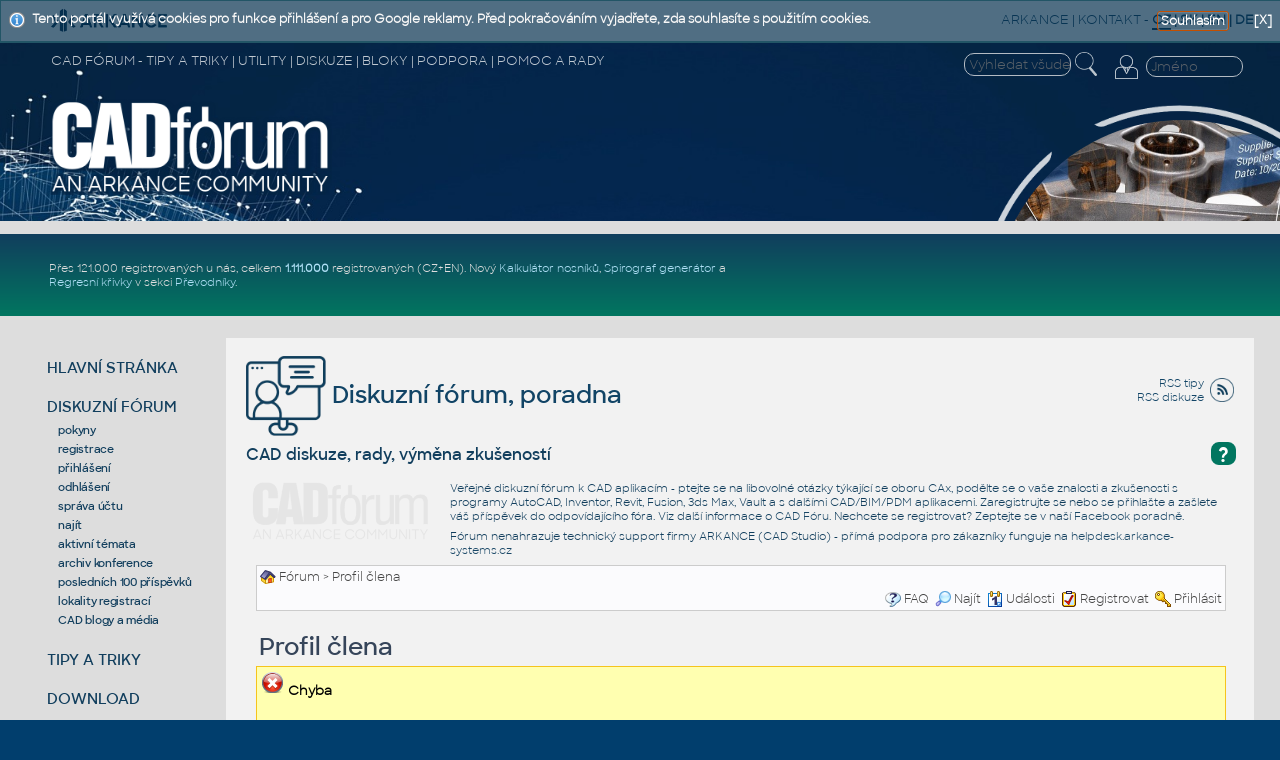

--- FILE ---
content_type: text/html
request_url: https://www.cadforum.cz/forum/member_profile.asp?PF=55624
body_size: 33116
content:
<!DOCTYPE html PUBLIC "-//W3C//DTD XHTML 1.0 Transitional//EN" "http://www.w3.org/TR/xhtml1/DTD/xhtml1-transitional.dtd">
<html xmlns="http://www.w3.org/1999/xhtml" dir="ltr" lang="cs">
<meta http-equiv="X-UA-Compatible" content="IE=EmulateIE7; IE=EmulateIE10" />
<head>
<meta http-equiv="Content-Type" content="text/html; charset=windows-1250" />

<title>Profil člena</title>
<meta name="generator" content="Web Wiz Forums" />
<meta name="robots" content="noindex, follow" />

<!--//
/* *******************************************************
Software: Web Wiz Forums(TM) ver. 12.04
Info: http://www.webwizforums.com
Copyright: (C)2001-2012 Web Wiz Ltd. All rights reserved
******************************************************* */
//-->

<link href="css_styles/CF/default_style.css" rel="stylesheet" type="text/css" />		
<meta http-equiv="Content-Script-Type" content="text/javascript" />
<script language="javascript" src="includes/default_javascript_v9.js" type="text/javascript"></script>

<meta name="viewport" content="width=device-width, initial-scale=1.0, user-scalable=yes" />
<link rel="stylesheet" type="text/css" href="/common/cf.css?i=24" />
<link rel="stylesheet" type="text/css" href="./includes/infobar.css" />
<link rel="stylesheet" href="/common/cf-handheld.css" media="only screen and (max-device-width:600px)"/>
<link rel="alternate" type="application/rss+xml" title="CAD Forum diskuse - RSS" href="//www.cadforum.cz/forum/rss.asp" />
<link rel="icon" href="//www.cadforum.cz/forum/favicon.ico" type="image/x-icon" />
<link rel="shortcut icon" href="//www.cadforum.cz/forum/favicon.ico" type="image/x-icon" />
<!DOCTYPE html>
<meta content="text/html; charset=windows-1250" http-equiv="content-type" />

<meta http-equiv="content-language" content="cs" />

<meta name="keywords" content="AutoCAD, Autodesk, diskuze, fórum, rady, poradna, tipy, pomoc, podpora, školení, FAQ, CAD, BIM, GIS, PDM, CAM, PLM, AEC, MFG, FM, 3D, Inventor, Mechanical, Architecture, Civil, Revit, Map, Fusion 360, 2025, 2024, 2023, 2022, 2021, 2020, 2019, grafika, software, aplikace, utility, support, vývoj, AutoLISP, ARX, download, files, nadstavby, programování, Windows, shop, obchod, online, nákup, cloud, tisk, DWF, DWG" />
<link rel="image_src" href="//www.cadforum.cz/common/cadforum340.png" />
<meta name="application-name" content="CAD Fórum"/>
<script src="/common/czutil.js" type="text/javascript"></script>
<script type="text/javascript" src="//ajax.googleapis.com/ajax/libs/jquery/1.11.0/jquery.min.js"></script>
<script type="text/javascript" src="/common/jcookie.js"></script>
<script type="text/javascript" src="/common/jqmsgs.js"></script>
<script type="text/javascript" src="/common/ion.sound.min.js"></script>
<script type="text/javascript" src="/common/fps.min.js"></script>
<meta name="msapplication-tooltip" content="CAD portál firmy Arkance Systems CZ s.r.o."/>
<meta name="msapplication-starturl" content="/cz/"/>
<meta name="msapplication-task" content="name=Diskuse;action-uri=/forum/;icon-uri=/common/m_dsks.ico"/>
<meta name="msapplication-task" content="name=Tipy;action-uri=/cz/tipy.asp;icon-uri=/common/m_tip.ico"/>
<meta name="msapplication-task" content="name=Bloky;action-uri=/catalog/;icon-uri=/common/dwg.ico"/>
<meta name="msapplication-task" content="name=Download;action-uri=/cz/download.asp;icon-uri=/common/m_dnl.ico"/>
<meta name="msapplication-task" content="name=Video;action-uri=/cz/video.asp;icon-uri=/common/m_video.ico"/>
<meta name="msapplication-navbutton-color" content="#FF5F00" />
<!-- Facebook Pixel Code -->
<script>
!function(f,b,e,v,n,t,s){if(f.fbq)return;n=f.fbq=function(){n.callMethod?
n.callMethod.apply(n,arguments):n.queue.push(arguments)};if(!f._fbq)f._fbq=n;
n.push=n;n.loaded=!0;n.version='2.0';n.queue=[];t=b.createElement(e);t.async=!0;
t.src=v;s=b.getElementsByTagName(e)[0];s.parentNode.insertBefore(t,s)}(window,
document,'script','//connect.facebook.net/en_US/fbevents.js');
fbq('init', '237321209935296');
fbq('track', "PageView");</script>
<noscript><img height="1" width="1" style="display:none"
src="https://www.facebook.com/tr?id=237321209935296&ev=PageView&noscript=1"
/></noscript>
<!-- End Facebook Pixel Code -->

<!-- Global site tag (gtag.js) - Google Analytics -->
<script async src="https://www.googletagmanager.com/gtag/js?id=UA-10455686-1"></script>
<script>
  window.dataLayer = window.dataLayer || [];
  function gtag(){dataLayer.push(arguments);}
  gtag('js', new Date());
  gtag('config', 'UA-10455686-1');
</script>

<!-- Google tag (gtag.js) -->
<script async src="https://www.googletagmanager.com/gtag/js?id=G-34CHJMC5M2"></script>
<script>
  window.dataLayer = window.dataLayer || [];
  function gtag(){dataLayer.push(arguments);}
  gtag('js', new Date());
  gtag('config', 'G-34CHJMC5M2');
</script>

<!-- Google Tag Manager - was GTM-KB8W78K -->
<script>(function(w,d,s,l,i){w[l]=w[l]||[];w[l].push({'gtm.start':
new Date().getTime(),event:'gtm.js'});var f=d.getElementsByTagName(s)[0],
j=d.createElement(s),dl=l!='dataLayer'?'&l='+l:'';j.async=true;j.src=
'https://www.googletagmanager.com/gtm.js?id='+i+dl;f.parentNode.insertBefore(j,f);
})(window,document,'script','dataLayer','GTM-MHZ5G82');</script>
<!-- End Google Tag Manager -->
</head>

<body bgcolor="#013E6D" onload="focus();">
<!-- Google Tag Manager (noscript) -->
<noscript><iframe src="https://www.googletagmanager.com/ns.html?id=GTM-KB8W78K"
height="0" width="0" style="display:none;visibility:hidden"></iframe></noscript>
<!-- End Google Tag Manager (noscript) -->

<div id="main">

<!--TitleBar-->
<div id="titlebar">

 <div id="toprow">
  <a href="//arkance.world"><img id="logoAR" src="/common/arkance_186.png" alt="ARKANCE - globální Platinum partner Autodesk" title="ARKANCE - globální Platinum partner Autodesk" /></a>
  <span class="u"><a href="https://www.arkance.world">ARKANCE</a> | <a href="https://arkance.world/cz-cs/kontakt">KONTAKT</a> <!--| <a href="https://shop.arkance-systems.cz">CAD ESHOP</a> -->-</span>
  <b><span style="border-bottom:2px solid #113e5c">CZ</span> | <a href="http://www.cadforum.sk" class="m" title="Slovensky" onclick="window.location='http://www.cadforum.sk';return false;" hreflang="sk">SK</a> | <a class="m" href="//www.cadforum.cz/en/" title="English" onclick="window.location='//www.cadforum.cz/?lang=en';return false;" hreflang="en">EN</a> | <a href="//www.cadforum.cz/de/" class="m" title="Deutsch" onclick="window.location='//www.cadforum.cz/?lang=de';return false;" hreflang="de">DE</a></b>
 </div>
 
 <div id="header" class="narrow">
  <div id="header1st">
   <div id="hd1stleft" class="u">CAD FÓRUM - TIPY A TRIKY | UTILITY | DISKUZE | BLOKY | PODPORA | POMOC A RADY</div>
   <div id="hamburger">
    <div></div>
    <div></div>
    <div></div>
   </div>
   <div style="float:right;padding-right:4pt">
     <form id="topsearch" action="search.asp" method="get" style="display:inline">
     <input name="q" value="" class="topsearch XXmini XXm" style="width:8em;border:1px solid #eee;background-color:transparent;color:#eee;border-radius:10px;padding:2px 0 2px 4px" placeholder="Vyhledat všude" />
     <input type="image" src="/common/lupaicon.png" align="middle" class="mini m" style="vertical-align:middle;width:22px;padding:0 12px 3px 1px;" alt="Hledat" title="Vyhledat" />
     </form>

<!-- Login -->
 <div id="login">


  <form action="/forum/login_user.asp" method="post" class="inline">
  <table id="log" align="right" class="narrow" style="margin:0;padding:0">
  <tr xxheight="20"><td rowspan="2" valign="top" class="xxmini mpale"><a href="/forum/login_user.asp" class="mini mpale" rel="nofollow" title="Přihlášení či registrace či zapomenuté heslo"><img src="/common/loginicon.png" alt="Login" style="width:23px;padding:0 2px 4px 3px;"/></a></td>
  <td align="right" valign="top">
  <input class="login xxmini" name="name" maxlength="24" placeholder="Jméno" title="Vaše přihlašovací jméno" onclick="clearlfield(this);" style="width:89px;padding:1px 2px 1px 4px;border:1px solid #eee;background-color:transparent;color:#eee;border-radius:10px;"/>
  </td></tr>
  <tr id="logof" class="narrow"><td valign="top" align="right">
  <input class="login xxmini" type="password" name="password" maxlength="24" style="width:70px;padding:1px 2px 1px 4px;border:1px solid #eee;background-color:transparent;color:#f2f2f2;border-radius:10px;" title="Zadejte vaše heslo" placeholder="Heslo" />
  <input type="submit" class="xxmini pwdsub" value="&#9166;" align="middle" style="padding:0;border:none;background-color:transparent;cursor:pointer;color:#ddd;font-size:15pt;line-height:15pt;" alt="Přihlásit" title="Přihlásit" />
  </td></tr>



<!--  <tr class="hid"><td>&nbsp;</td><td valign="top" align="center">
  <span class="mini mpale">&nbsp;právě nás čte: 9500&nbsp;</span>
  </td></tr>-->
  <input type="hidden" name="returnURL" value="/forum/member_profile.asp?PF=55624" /><input type="hidden" name="sid" value="6658" />
  </table>
  </form>
 </div>
<!-- end login -->

   </div>
  </div>
  <div id="logoCF" class="narrow"><a href="/" title="CADfórum homepage"><img src="/common/cf24logo.png" alt="CADfórum logo" style="width:26vw"/></a></div>
  <div id="kolotoc" class="narrow NM">
   <div id="kolo" class="narrow"></div>
   <div id="kolo1" class="kolotoc active narrow" style="background-image:url('/common/Office-AutoCAD.jpg');"></div>
   <div id="kolo2" class="kolotoc narrow"></div>
   <div id="kolo3" class="kolotoc narrow"></div>
   <div id="kolo4" class="kolotoc narrow"></div>
  </div>
 </div>

<script type="text/javascript">
 var indexImg = 1; var cto = 3800; var running;
 var ximgs = ["Office-AutoCAD.jpg","adsk-infra.jpg","adsk-plm.jpg","adsk-revit.jpg"];
 function sw(s){
  for (i=1;i<=4;i++){
   if (i==s) {
	 $("#kolo"+i).css('background-image', 'url("/common/' + ximgs[s-1] + '")');
	 $("#kolo"+i).animate({'opacity':'1'},"slow");
    } else {
	 $("#kolo"+i).animate({'opacity':'0'},"slow");
    }
  }
}
 function changerChange() {
	if (indexImg > 4) indexImg = 1;
	sw(indexImg);
	indexImg++;
	cTimeOut = setTimeout("changerChange()",cto);
}
function stopC() {if (typeof cTimeOut != 'undefined') {clearTimeout(cTimeOut);}}
function startC() {cTimeOut = setTimeout("changerChange()",cto);}
if($('#hamburger').css('display')=='none'){ $("#kolotoc").on("click", stopC); startC(); };
</script>

 <div style="background-color:#ddd;height:10pt;"></div>

 <div id="headline" style="min-height:100%; display:flex; flex-wrap:wrap; flex-direction:row;">

   <div style="display:flex;flex-direction:column;width:30vw;color:white;flex-grow:1;align-self:center">
<div class="divheadline">
<!--<div class="red" style="font-weight:bold;margin:6px;font-size:140%">PLÁNOVANÁ ODSTÁVKA SERVERU CADFORUM.CZ V SOBOTU 25.1. MEZI 8:00 a cca 19:00</div>-->
<!--<div style="margin-bottom:4px"><b><big>Děkujeme za účast na konferenci <strong><a href="https://arkance.world/cz-cs/zdroje/prectete-si/novinky-a-zpravy/uspesna-konference-cadforum-2025-dekujeme-za-ucast">CADfórum 2025</a></strong> - podívejte se na reportáž</big></b></div>-->
<!--Zveřejněn video-archiv online konference <b><a href="https://www.arkance-systems.cz/arkance-live-2025">ARKANCE LIVE 2025</a></b>.</big></b>-->

<!--ARKANCE, největší partner Autodesku na světě a provozovatel portálu CADfórum, pomáhá využívat <a href="https://www.arkance-systems.cz/reseni/cad-cam-pro-strojirenstvi">CAD/CAM</a>, <a href="https://www.arkance-systems.cz/bim">BIM</a>, <a href="https://www.arkance-systems.cz/reseni/gis-a-sprava-majetku">GIS/FM</a> a <a href="https://www.arkance-systems.cz/reseni/cad-cam-pro-strojirenstvi/plm-a-pdm">PDM/PLM</a> technologie.-->
<!--<b>Hezké Vánoce a úspěšný nový rok 2024 - rozbalte si <a href="https://www.arkance-systems.cz/novinky-a-zpravy/20-vanocni-nadilka-darku-od-arkance">vánoční dárky</a> od ARKANCE.</b>-->
Přes 121.000 registrovaných u nás, celkem <b><a href="https://arkance.world/cz-cs/zdroje/prectete-si/novinky-a-zpravy/1-milion-registrovanych-uzivatelu-na-ceskem-portalu-cadforum-cz">1.111.000</a></b> registrovaných (CZ+EN)<!--, přes 53.000 CAD/BIM bloků a nové <a href="/catalog/brand.asp">knihovny výrobců</a>-->.
<!--Tipy pro <a href="/cz/tipy.asp?CAD=ACAD2026">AutoCAD 2026</a>, pro <a href="/cz/tipy.asp?CAD=Inv">Inventor 2026</a> a pro <a href="/cz/tipy.asp?CAD=Revit">Revit 2026</a>.-->
Nový <a href="/cz/beam.asp">Kalkulátor nosníků</a>, <a href="/cz/spiro.asp">Spirograf generátor</a> a <a href="/cz/curvereg.asp">Regresní křivky</a> v sekci <a href="/cz/convert.asp">Převodníky</a>.
<!--  <a href="/cz/formaty.asp">Průvodce CAD převody</a>, <a href="/cz/color.asp">Konvertor barev</a>
<!--Kompletní <a href="/cz/command.asp?ver=2026">příkazy AutoCADu</a> a <a href="/cz/variable.asp?ver=2026">proměnné AutoCADu 2026</a>.
<a href="/cz/envvariable.asp">proměnné prostředí</a> AutoCADu.
<!--XXX#XXXinclude file="../common/events.asp"-->
</div>

   </div>

   <div style="display:flex;flex-direction:column;width:468px;height:60px;padding:6px;margin:auto" class="NM">
   
  </div>
 </div>

<!--End TitleBar-->
</div>


<!--Menu+Page-->
<div id="BIG">
 
 <div id="leftmenu">

  <div class="mnu">
   <a href="//www.cadforum.cz/cz/" title="Základní stránka, přehled">HLAVNÍ STRÁNKA</a>
  </div>

  <div class="mnu" id="mDI">
   <a href="//www.cadforum.cz/forum" title="Diskuzní fórum, konference, poradna">DISKUZNÍ FÓRUM</a>
<script>$("#mDI").addClass("bold");</script><div class="minimenu"><a href="../cz/co-je-to-cad-forum.asp">pokyny</a><br/><a href="//www.cadforum.cz/forum/forum_terms.asp?M=reg&FID=0">registrace</a><br/><a href="https://www.cadforum.cz/forum/login_user.asp">přihlášení</a><br/><a href="log_off_user.asp?sid=6658">odhlášení</a><br/><a href="member_control_panel.asp">správa účtu</a><br/><a href="search_form.asp?FID=0">najít</a><br/><a href="active_topics.asp">aktivní témata</a><br/><a href="//www.cadforum.cz/forum-archive/">archiv konference</a><br/><a href="../cz/cad-konference.asp">posledních 100 příspěvků</a><br/><a href="countries.asp">lokality registrací</a><br/><a href="../cz/blogy.asp">CAD blogy a média</a></div>
  </div>

  <div class="mnu" id="mTI">
   <a href="//www.cadforum.cz/cz/tipy.asp" title="Rozsáhlá databáze tisíců tipů a triků k produktům Autodesk">TIPY A TRIKY</a>

  </div>

  <div class="mnu" id="mDL">
   <a href="//www.cadforum.cz/cz/download.asp" title="Utility, patche, download souborů">DOWNLOAD</a>

  </div>

  <div class="mnu" id="mBL">
   <a href="//www.cadforum.cz/catalog/" title="Katalog 3D a 2D CAD+BIM bloků a symbolů">CAD/BIM bloky</a>

  </div>

  <div class="mnu" id="mCO">
   <a href="//www.cadforum.cz/cz/convert.asp" title="Převodníky CAD formátů, online konverze jednotek, překlady">PŘEVODNÍKY</a>

  </div>

  <div class="mnu" id="mSK">
   <a href="//www.cadforum.cz/cz/vyuka.asp" title="Online výuka CAD aplikací, školení, video">ŠKOLENÍ/VÝUKA</a>

  </div>

  <div class="mnu" id="mVI">
   <a href="//www.cadforum.cz/cz/video.asp" title="Video ukázky CAD a BIM aplikací">VIDEO UKÁZKY</a>

  </div>

  <div class="mnu">
   <a href="//www.cadforum.cz/cz/jobs.asp" title="Pracovní příležitosti, burza práce, jobs">PRÁCE, MÍSTA</a>
  </div>

<!--
  <div class="mnu">
   <a href="http://www.cadwiki.cz" title="CAD wiki - web který píšete vy">CAD wiki</a>
  </div>
-->

  <div class="mnu">
   <a href="https://arkance.world/cz-cs/produkty/autodesk" title="CAD a BIM produkty Autodesk, CAD řešení" target="_blank">CAD PRODUKTY</a>
  </div>

  <div class="mnu">
   <a href="//www.cadforum.cz/cz/links.asp" title="Zajímavé odkazy na další WWW stránky, odkazy na CAD Fórum">WEB ODKAZY</a>
  </div>

  <div class="mnu">
   <a href="https://arkance.world/cz-cs/zdroje/prectete-si/novinky-a-zpravy/novinky-v-technicke-podpore-arkance-profesionalni-pomoc" title="Helpdesk VIP support - rozšířená podpora CAD produktů" target="_blank">PROFI PODPORA</a> <a href="https://arkance.world/cz-cs/podpora/Support" title="Profesionální podpora ARKANCE" target="_blank">&#9432;</a>
  </div>

<!--  <div class="mnu">
   <a href="https://shop.arkance-systems.cz" title="Nejvýhodnější nákup CAD produktů - online">CAD SHOP</a>
  </div> -->

<!--  <div class="mnu">
   <a href="//www.cadforum.cz/cz/search.asp" title="Vyhledat text ve všech sekcích CAD serveru"><img name="m_srch" src="//www.cadforum.cz/common/m_srch0.gif" alt="Hledání"/>Vyhledat</a>
  </div> -->

<!-- menu -->
<!-- </div>-->
 <div class="leftlink">

<div style="margin-top:18pt; margin-bottom:14pt">
     <form action="/cz/search.asp" method="get" style="display:inline">
     <input name="q" value="" xxclass="mini m" style="width:8em;border:1px solid #113e5d;background-color:#eee" placeholder="Vyhledat kdekoliv" />
     <input type="image" src="/common/lupaiconb.png" align="middle" class="mini m" style="width:20px;padding-left:1px;padding-right:12px" alt="Hledat" title="Vyhledat" />
     </form>
</div>

 <div id="prod">
  <div style="font-family:Sharp Sans Bold;font-size:11pt"><span class="m">PORTÁLY PRODUKTŮ</span></div>
  <div><a href="/autocad" class="xxprod m"><img src="/common/acd.gif" alt="AutoCAD" align="absmiddle" height="36" /> AUTOCAD</a></div>
  <div><a href="/inventor" class="xxprod m"><img src="/common/inv.gif"alt="Inventor" align="absmiddle" height="36" /> INVENTOR</a></div>
  <div><a href="/revit" class="xxprod m"><img src="/common/rev.gif" alt="Revit" align="absmiddle" height="36" /> REVIT</a></div>
  <div><a href="/civil3d" class="xxprod m"><img src="/common/c3d.gif" alt="Civil 3D" align="absmiddle" height="36" /> CIVIL 3D</a></div>
  <div><a href="/fusion360" class="xxprod m"><img src="/common/f360.gif" alt="Fusion 360" align="absmiddle" height="36" /> FUSION</a></div>
 </div>

<div id="social"></div>
</div>
<!--End Left-->
</div>
<!-- end BIG??? -->

<!-- page goes here -->
<div id="contentW">

<script language="javascript">
AddJQmsg("Tento portál využívá cookies pro funkce přihlášení a pro Google reklamy. Před pokračováním vyjadřete, zda souhlasíte s použitím cookies.","cookie-msg","Souhlasím",true);

</script>



<div style="margin-top:20px; width:80pt; overflow:hidden; text-align:right; font-size:8pt; float:right">
<img src="/common/rssicon24.png" alt="RSS kanál - CAD tipy" title="XML: RSS kanál - CAD tipy" style="width:24px;height:24px;padding:2px 2px 0 6px;float:right" />
<a href="../cz/rss.asp" class="m xxmpale" target="_blank">RSS tipy</a><br/>
<a href="../forum/rss.asp" class="m xxmpale" target="_blank">RSS diskuze</a>
</div>


<h1 class="mainhd"><a href="../forum/" class="m"><img src="/common/bigicon-diskuze.png" style="vertical-align:middle;height:80px" alt="Diskuze"/> Diskuzní fórum, poradna</a></h1>

<!--<table cellspacing="0" cellpadding="0" style="margin:0 0px 0 0px; width:100%">
 <tr><td style="width:5px" class="sechead">&nbsp;</td><td class="sechd">-->
 <h2 class="xxleg sechead" style="margin:8px 0 16px 0"><a href="help.asp" title="Nápověda"><div class="QA" style="float:right;font-size:14pt;margin:-2px 0 4px 4px">?</div></a>CAD diskuze, rady, výměna zkušeností</h2>
<!--</td><td style="width:5px" class="sechead">&nbsp;</td></tr>
</table>-->

<div class="mainbox" xxstyle="padding:4px 2px 3px 4px">

 <div style="margin:5px 6px 5px 6px;font-size:8.5pt">
 <a href="https://www.cadforum.cz"><img src="/common/CF24logoG.png" border="0" alt="CAD Fórum - Homepage" title="CAD Fórum - Homepage" style="float:left;width:180px;margin:0 20px 14px -2px" /></a>
 Veřejné diskuzní fórum k CAD aplikacím - ptejte se na libovolné otázky týkající se oboru CAx, podělte se o vaše znalosti a zkušenosti s programy AutoCAD, Inventor, Revit, Fusion, 3ds Max, Vault a s dalšími CAD/BIM/PDM aplikacemi.
 Zaregistrujte se nebo se přihlašte a zašlete váš příspěvek do odpovídajícího fóra. Viz další informace o <a href="/cz/co-je-to-cad-forum.asp">CAD Fóru</a>. Nechcete se registrovat? Zeptejte se v naší <a href="https://www.facebook.com/groups/AutodeskSoftware/">Facebook poradně</a>.
 <div style="margin:6px 0 8px 0">Fórum nenahrazuje technický support firmy ARKANCE (CAD Studio) - přímá podpora pro zákazníky funguje na <a href="https://helpdesk.cadstudio.cz">helpdesk.arkance-systems.cz</a></div>
 </div>
<!--<table class="basicTable" cellspacing="0" cellpadding="3" align="center">
 <tr> 
  <td></td>
 </tr>
</table>-->
<iframe id="dropDownSearch" src="quick_search.asp?FID=0&SSL=True" class="dropDownSearch" frameborder="0" scrolling="no"></iframe>
<table cellspacing="1" cellpadding="3" align="center" class="tableBorder">
 <tr class="tableStatusBar"> 
  <td>
   <div style="float:left;"><img src="forum_images/forum_home.png" alt="Fórum" title="Fórum" style="vertical-align: text-bottom" />&nbsp;<a href="default.asp">Fórum</a> > Profil člena</div>
   <div style="float:right;"></div>
  </td>
 </tr>
 <tr class="tableStatusBar">
  <td>
   <div style="float:right;">&nbsp;&nbsp;<img src="forum_images/FAQ.png" alt="FAQ" title="FAQ" style="vertical-align: text-bottom" /> <a href="help.asp">FAQ</a>&nbsp;&nbsp;<span id="SearchLink" onclick="showDropDown('SearchLink', 'dropDownSearch', 255, 0);" class="dropDownPointer"><img src="forum_images/search.png" alt="Prohledat fórum" title="Prohledat fórum" style="vertical-align: text-bottom" /> <script language="JavaScript" type="text/javascript">document.write('Najít')</script><noscript><a href="search_form.asp">Najít</a></noscript></span>&nbsp;&nbsp;<span id="CalLink" onclick="getAjaxData('ajax_calendar.asp', 'showCalendar');showDropDown('CalLink', 'dropDownCalendar', 210, 0);" class="dropDownPointer"><img src="forum_images/calendar.png" alt="Události" title="Události" style="vertical-align: text-bottom" /> <script language="JavaScript" type="text/javascript">document.write('Události')</script><noscript><a href="calendar.asp">Události</a></noscript></span>&nbsp;&nbsp;<img src="forum_images/register.png" alt="Registrovat" title="Registrovat" style="vertical-align: text-bottom" /> <a href="forum_terms.asp?M=reg&FID=0">Registrovat</a>&nbsp;&nbsp;<img src="forum_images/login.png" alt="Přihlásit" title="Přihlásit" style="vertical-align: text-bottom" /> <a href="login_user.asp?returnURL=">Přihlásit</a></div>
  </td>
 </tr>
</table>
<div id="dropDownCalendar" class="dropDownCalendar"><span id="showCalendar"></span></div>
<br />
<table class="basicTable" cellspacing="0" cellpadding="3" align="center">
 <tr>
  <td align="left"><h1>Profil člena</h1></td>
 </tr>
</table><table class="errorTable" cellspacing="1" cellpadding="3" align="center">
 <tr>
  <td><img src="forum_images/error.png" alt="Chyba" /> <strong>Chyba</strong><br /><br />Musíte být registrovaným členem webu pro zobrazení profilů.<br /><br /><a href="javascript:history.back(1)">Návrat na diskusní fórum</a> 
  </td>
 </tr>
</table>
<script  language="JavaScript">
function CheckForm () {

	var errorMsg = "";
	var formArea = document.getElementById('frmLogin');

	//Check for a Username
	if (formArea.MemberName537z755z4c39a6.value==""){
		errorMsg += "\nUživatelské jméno - Zadejte vaše uživatelské jméno ve fóru";
	}

	//Check for a Password
	if (formArea.P9690A19C103163993B0FEE236417D48D21F1D867.value==""){
		errorMsg += "\nHeslo - Zadejte vaše heslo ve fóru";
	}
	
	//Check for trems
	if (formArea.terms_yes.checked==false){
		errorMsg += "\nPodmínky - musíte přijmout Pravidla a podmínky tohoto fóra";
	}

	//If there is aproblem with the form then display an error
	if (errorMsg != ""){
		msg = "_______________________________________________________________\n\n";
		msg += "Formulář nebyl odeslán, protože došlo k problému(ům).\n";
		msg += "Opravte prosím problém(y) a znovu odešlete formulář.\n";
		msg += "_______________________________________________________________\n\n";
		msg += "Je potřeba opravit následující pole: -\n";

		errorMsg += alert(msg + errorMsg + "\n\n");
		return false;
	}

	//Disable submit button
	document.getElementById('Submit').disabled=true;

	return true;
}
</script>
<br />
<div id="progressFormArea">
<form method="post" name="frmLogin" id="frmLogin" action="login_user.asp" onSubmit="return CheckForm();" onReset="return confirm('Opravdu chcete formulář vrátit do výchozího stavu?');">
<table cellspacing="1" cellpadding="10" class="tableBorder" align="center">
 <tr class="tableLedger">
  <td colspan="2" align="left">Přihlášení do fóra</td>
 </tr>
 <tr class="tableRow">
  <td width="50%">Uživatelské jméno</td>
  <td width="50%"><input type="text" name="MemberName537z755z4c39a6" id="MemberName537z755z4c39a6" size="15" maxlength="20" value="" tabindex="1" /> <a href="forum_terms.asp?M=reg&FID=0">Ještě neregistrován? &#9658; Registrace</a></td>
 </tr>
 <tr class="tableRow">
  <td>Heslo</td>
  <td><input type="password" name="P9690A19C103163993B0FEE236417D48D21F1D867" id="P9690A19C103163993B0FEE236417D48D21F1D867" size="15" maxlength="20" value="" tabindex="2" /> <a href="forgotten_password.asp">Zapomněli jste heslo?</a></td>
 </tr>   
 <tr class="tableRow">
  <td>Stálé přihlášení na tomto počítači (vyžaduje cookies)</td>
  <td>Ano<input type="radio" name="AutoLogin" value="true" checked="checked" />&nbsp;&nbsp;Ne<input type="radio" name="AutoLogin" value="false" /></td>
 </tr>
 <tr class="tableRow">
  <td>Přidat mne do seznamu aktivních uživatelů</td>
  <td>Ano<input type="radio" name="NS" value="true" checked="checked" />&nbsp;&nbsp;Ne<input type="radio" name="NS" value="false" /></td>
 </tr>
 <tr class="tableRow">
  <td>Souhlasím s obsahem  <a href="forum_terms.asp" target="_blank">Pravidla používání diskusního fóra</a></td>
  <td>Ano<input type="radio" name="terms" id="terms_yes" value="true" checked="checked" />&nbsp;&nbsp;Ne<input type="radio" name="terms" id="terms_no" value="false" /></td>
 </tr>
 <tr class="tableBottomRow">
  <td colspan="2" align="center">
   <input type="hidden" name="returnURL" id="returnURL" value="member_profile.asp?PF=55624" tabindex="3" />
   <input type="hidden" name="8bdc35122819" id="8bdc35122819" value="537z755z4c39a6" />
   <input type="submit" name="Submit" id="Submit" value="Přihlášení do fóra" tabindex="4" />
   <input type="reset" name="Reset" id="Reset" value="Vymazat formulář" tabindex="5" />
  </td>
 </tr>
</table>
</form>
</div>
<br />
<div align="center"><span class="smText"><br /><br />Stránka byla vygenerována za 0,156 sekund.</span></div>

</div>

</div> <!--contentW-->
</div> <!--big-->

<!-- NO BOTTOMBOX -->

<div class="footer">
<div style="background-color:#f8f8f8;font-size:9pt;color:#113e5d;padding:10pt 0 10pt 0">
  <div style="width:26%;float:left">
   <img src="/common/cf24blue.png" style="width:15vw;padding:3.8vw 3vw 2vw 5.6vw;float:left" alt="CADfórum" />
  </div>
  <div style="width:32%;float:left;border-left:1px solid #113e5d;padding:1.6vw 1.8vw 0.5vw 2vw;min-height:10vw;">
   <div style="font-size:15pt"><span style="font-family:Sharp Sans Bold">CAD</span>fórum</div>
   <div style="padding:6pt 0 6pt 0">Tipy, triky, podpora, pomoc a rady pro AutoCAD, LT, Inventor, Revit, Map, Civil 3D, 3ds Max, Fusion, Forma, Vault, PowerMill a další Autodesk aplikace (support firmy ARKANCE). Viz <a href="/cz/about.asp">O portálu</a>.</div>
   <div>Copyright &copy; 2026 | <a href="/cz/reklama.asp" xxclass="m" onclick="window.open('/cz/reklama.asp','REKLAMA','height=330,width=350,resizable=1');return false;">Web reklama</a> na tomto serveru | <a href="https://www.arkance-systems.cz/ochrana-soukromi" xxclass="m" target="_blank">Ochrana soukromí, podmínky</a></div>
  </div>
  <div style="width:32%;float:left;border-left:1px solid #113e5d;padding:1.6vw 1.8vw 0.5vw 2vw;min-height:10vw;overflow:hidden">
   <div><a href="https://arkance.world" class="m" target="_blank">ARKANCE</a> (CAD Studio) - Autodesk Platinum Partner & Training Center & Services Partner</div>
   <div style="padding:6pt 0 6pt 0"><b>KONTAKT:</b><br/>
   webmaster.cz@arkance.world | tel. +420 910 970 111
   </div>
   <div style="margin-top:0">
    <a href="https://www.facebook.com/CADforumCZ" target="_blank"><img src="/common/fbicon24.png" hspace=2 width=32 alt="FB" title="CADforum na Facebooku"/></a>
    <a href="https://www.linkedin.com/company/Arkance/" target="_blank"><img src="/common/lnicon24.png" hspace=2 width=32 alt="LN" title="LinkedIn kanál"/></a>
    <a href="https://x.com/ArkanceCz" target="_blank"><img src="/common/xicon24.png" hspace=2 width=32 alt="TW" title="CADforum na Twitteru/X"/></a>
    <a href="https://www.youtube.com/@ArkanceSystemsCZ" target="_blank"><img src="/common/yticon24.png" hspace=2 width=32 alt="YT" title="YouTube kanál"/></a>
    <a href="https://www.instagram.com/ArkanceCZ" target="_blank"><img src="/common/igicon24.png" hspace=2 width=32 alt="TW" title="CADforum na Instagramu"/></a>
    <a href="https://blog.cadstudio.cz" target="_blank"><img src="/common/blogicon24.png" hspace=2 width=32 alt="Blog" title="CAD Studio blog"/></a>
    <a href="/rss" target="_blank"><img src="/common/rssicon24.png" hspace=2 width=32 alt="RSS" title="RSS kanál"/></a>
    </div>
  </div>
  <div style="visibility: hidden; display: block; height: 0; clear: both;">.</div>
 </div>


<script type="text/javascript">
$(document).ready( function(){
 if($('#hamburger').css('display')=='block'){
  $("#log").on("click", function() {$("#kolotoc").css('display','none')});
 }
});
</script>

<script type="text/javascript">
$(document).ready( function(){
 $("#hamburger").on("click", function() {
  $("#leftmenu").toggleClass('hamb',1000)
 });
});
</script>


<a href="https://www.toplist.cz/" target="_top"><img src="https://toplist.cz/dot.asp?id=366670&logo=blank" width="1" height="1" alt="TOPlist" border="0"/></a> 


<!--<script type="text/javascript">
  var _gaq = _gaq || [];
  _gaq.push(['_setAccount', 'UA-10455686-1']);
  _gaq.push(['_setDomainName', 'cadforum.cz']);
  _gaq.push(['_setAllowLinker', true]);
  _gaq.push(['_trackPageview']);
  (function() {
    var ga = document.createElement('script'); ga.type = 'text/javascript'; ga.async = true;
    ga.src = ('https:' == document.location.protocol ? 'https://ssl' : 'http://www') + '.google-analytics.com/ga.js';
    var s = document.getElementsByTagName('script')[0]; s.parentNode.insertBefore(ga, s);
  })();
</script>-->

<!-- Google Analytics -->
<script>
(function(i,s,o,g,r,a,m){i['GoogleAnalyticsObject']=r;i[r]=i[r]||function(){
(i[r].q=i[r].q||[]).push(arguments)},i[r].l=1*new Date();a=s.createElement(o),
m=s.getElementsByTagName(o)[0];a.async=1;a.src=g;m.parentNode.insertBefore(a,m)
})(window,document,'script','https://www.google-analytics.com/analytics.js','ga');

ga('create', 'UA-10455686-1', 'auto');
ga('send', 'pageview');
if (typeof isAbout === 'string') ga('set', 'contentGroup1', isAbout);
</script>
<!-- End Google Analytics -->

<!-- Start of HubSpot Embed Code -->
<script type="text/javascript" id="hs-script-loader" async defer src="//js-eu1.hs-scripts.com/143209638.js"></script>
<!-- End of HubSpot Embed Code -->

<!-- remark -->
<div style="display:none">
<script type="text/javascript">
/* <![CDATA[ */
var google_conversion_id = 1071745707;
var google_custom_params = window.google_tag_params;
var google_remarketing_only = true;
/* ]]> */
</script>
<script type="text/javascript" src="//www.googleadservices.com/pagead/conversion.js">
</script>
<noscript>
<div style="display:inline;">
<img height="1" width="1" style="border-style:none;" alt="" src="//googleads.g.doubleclick.net/pagead/viewthroughconversion/1071745707/?value=0&amp;guid=ON&amp;script=0"/>
</div>
</noscript>

<script type="text/javascript">
/* <![CDATA[ */
var seznam_retargeting_id = 11372;
/* ]]> */
</script>
<script type="text/javascript"  src="//c.imedia.cz/js/retargeting.js"></script>
</div>

<script type="text/javascript" src="/common/fdt.min.js"></script>

<div id="fb-status-check"></div>
<script type="text/javascript">
    window.fbAsyncInit = function () { 
        FB.init({ appId: '309358969178571', status: true, cookie: true, xfbml: true });
        FB.getLoginStatus(function (response) { 
            if (response.status != "unknown") { 
                RecordLoggedIn(true, 'FACEBOOK'); // Just record, dont push to google analytics
            } 
            else { 
                RecordLoggedIn(false, 'FACEBOOK'); 
            } 
        }); 
    };
    (function () { var e = document.createElement('script'); e.async = true;  // docasne 8.7.13
        e.src = document.location.protocol + '//connect.facebook.net/en_US/all.js'; 
        document.getElementById('fb-status-check').appendChild(e); } ());
        function OnLogIn() { }
</script>



<img src="https://www.cadstudio.cz/img/u/.gif" alt="img" width=1 height=1 />


<img style="display:none;" alt="" onload="PushWithDelay()" src="/common/nic.gif" />

</div>
</div>
</body>
</html>


--- FILE ---
content_type: text/css
request_url: https://www.cadforum.cz/forum/css_styles/CF/default_style.css
body_size: 2951
content:
/* *******************************************************
Software: Web Wiz Forums
Info: http://www.webwizforums.com
Copyright: ©2001-2011 Web Wiz. All rights reserved
******************************************************* */

/* Page body */
/* body{
	background-color: #FFFFFF;
	margin-left: 0px;
	margin-top: 5px;
	margin-right: 0px;
	margin-bottom: 5px;
} *

/* Text for most CSS classes */
 .text, .smText, .error, XXa, a.smLink, a.msgLink, a.tLink, .WebWizRTEtextarea, .basicTable, .errorTable, .tableRow, .tableTopRow, .tableBottomRow, .evenTableRow, .oddTableRow, .hiddenTableRow, .PMtableRow, .PMmsgBody, .msgBody, .msgEvenTableRow, .msgOddTableRow, .msgHiddenTableRow, .msgAnswerTableRow, .msgOddTableSide, .msgEvenTableSide, .msgSignature, .calDateCell, .calTodayCell, .BBquote, .ChatTableRow, .ChatRoomBox, .ChatMembersBox {
	font-family: Sharp Sans Book, Verdana, Arial, Helvetica, sans-serif;
	color : #36455a;
	font-weight: normal;
	font-size: 10pt; /*12px; /* 11px/10px */
	line-height: 1.4;
}
/* Text */
.text {font-size: 11px} /* VM */

.lgText, h1, .largeButton, .msgSideProfile, .tableLedger, .tableSubLedger, .tableSearchLedger, .calLedger{
	font-family: Sharp Sans Semibold, Arial, Helvetica, sans-serif; */
	color: #000000;
	font-weight: bold;
}

/* Text */
.smText{
	font-size: 8pt; /*10px;*/
	line-height: 1.2; /*12px; */
	color:#888;
}

.lgText{
	font-size: 11pt; /*15px;*/
}

h1{
	font-size: 12pt; /*19px;*/
	margin-bottom: 0;
	margin-top: 0;
}

.error{
	color : #FF0000;
}

/* Search highlight */
.highlight{
	background-color: #ffff66
}

/* Hyperlinks */
a:link {
	color: #0000FF;
	text-decoration: none;
}

a:visited{
	color: #0088FF;
	text-decoration : none;
}

a:hover, a:visited:hover{
	color: #FF0000;
	text-decoration : underline;
}

a.smLink {
	font-size: 8pt; /*10px;*/
}

a.lgText:link, a.lgText:visited {
	color: #000000;
	text-decoration: none;
}

a.lgText:hover, a.lgText:visited:hover{
	color: #000000;
	text-decoration : underline;
}


/* Page Links */
.pageLink, a.pageLink:link, a.pageLink:visited, a.smPageLink:link, a.smPageLink:visited{
	color: #666666;
	text-decoration: none;
	background: #F7F7F4;
	border: 1px solid #E7E7E7;
	padding: 2px;
	margin: 2px;	
}

a.smPageLink:link, a.smPageLink:visited{
	line-height: 30px; 
	padding: 1px;
	margin: 1px;
}

a.pageLink:hover, a.smPageLink:hover{
	text-decoration: underline;
	border: 1px solid #AAAAAA;
	background: #E0F2FC;
}

.pageLink{
	background: #E7EBF5;
	border: 1px solid #AAAAAA;
}



/* Misc */
ul{
	list-style-type: circle;
}

form{
	display: inline;
}

a img,:link img,:visited img{
	border: none;
	vertical-align: middle;
}

.imgBorder {
	border: #CCCCCC 1px solid;
}

.avatar, #avatar{
	width: 64px;
	height: 64px;
	border: 0px;
	margin: 2px;
}

hr {
	width: 100%;
	background-color: #FFFFFF;
	height: 1px;
	border: 0px;
}

/* PNG Support for IE5.5 & 6 */
img {
   behavior: url('includes/pngbehavior.htc');
}

/* Rich Text Editor */
.RTEtoolbar{
 	background-image: url('../../forum_images/toolbar_background.gif');
 
}

.WebWizRTEbutton, .RTEtoolbar{
	padding: 1px;
	
}

.WebWizRTEbuttonOver{
	background-image: url('../../forum_images/toolbar_button_background.gif');
	padding: 1px;
}

.RTEtableTopRow{
	line-height: 22px;
	background-color: #D3DAED;
	background-image: url('../../forum_images/topbar_background.gif');
}

.RTEtableRow{
	background-color: #F4F4FB;
}

.RTEtableBottomRow{
	background-color: #D3DAED;
	background-image: url('../../forum_images/bottombar_background.gif');
}

.WebWizRTEtextarea{
	background-color: #FFFFFF;
	color: #000000;
	margin: 2px;
	background-image:none;
}

.RTEmouseOver{
	background-color: #FFFFFF;
	color: #000000;
	cursor: pointer;
}


/* Tables */
.basicTable{
	text-align: left;
	border: 0px;
	width: 98%;
}

.errorTable{
	text-align: left;
	border: 1px solid #F5C41C;
	background-color: #FFFFB0;
	width: 98%;
	color: #000000;
}

.tableBorder{
	text-align: left;
	border: 1px solid #CCCCCC;
	background-color: #FAFAFA;
	width: 98%;
	border-collapse: collapse;
}

/* Table Ledger */
.tableLedger{
/*	font-weight: bold;
	color: #333333;
	background-color: #D3DAED;
	line-height: 22px;
	background-image: url('../../forum_images/default_toolbar_background.gif'); */
	height: 28px;
	_height: 22px;
	xxfont-family: Verdana, Arial, Helvetica, sans-serif;
/*	font-size: 12px;*/
	font-weight: bold;
	color : #FFFFFF;
	background-color:  #113e5c; /* #32b6e9;  #f50;  #DFE6EF; */
	/* background-image: url(/common/table_bg_imageOR.gif); */

}
.tableLedger .downDropParent {color:white !important} /* VM */

.tableLedger a:link, .tableLedger a:visited{
	color : #f0f6ff;
	text-decoration: underline;
	font-weight: bold;
}

.tableLedger a:hover, .tableLedger a:visited:hover{
	color : #465584;
	text-decoration: underline;
	font-weight: bold;
}

/* Search Sub-Ledger */
.tableSubLedger{
/*	font-weight: bold;
	color: #333333;
	background-color: #EBEEF7;
	line-height: 22px; */
	font-size:10pt;
	height: 26px;
	_height: 20px;
	font-weight: bold;
	background-color: #DDDDDDD;
	/* background-image: url(/common/table_bgOR.gif); */

}

.tableSubLedger a:link, .tableSubLedger a:visited{
	font-family: Sharp Sans Semibod, Arial, Helvetica, sans-serif;
	color : #465584;
	text-decoration: underline;
	font-weight: bold;
	line-height: 22px;
}

.tableSubLedger a:hover, .tableSubLedger a:visited:hover{
	color : #666666;
	text-decoration : underline;
	font-weight: bold;
	line-height: 22px;
}

/* Search Ledger */
.tableSearchLedger{
	font-weight: bold;
	background-color: #EBEEF7;
}

.tableSearchLedger a:link, .tableSearchLedger a:visited{
	font-family: Sharp Sans Semibold, Arial, Helvetica, sans-serif;
	color : #000000;
	text-decoration: none;
}

.tableSearchLedger a:hover, .tableSearchLedger a:visited:hover{
	color : #666666;
	text-decoration : underline;
}


/* Table Status Bar */
.tableStatusBar{
	font-weight: normal;
	color: #444444;
	font-size: 9pt; /*11px;*/
	background-color: #FBFBFD;
}

.tableStatusBar a:link, .tableStatusBar a:visited{
	color : #444444;
	font-size: 9pt; /*11px;*/
	text-decoration: none;
}

.tableStatusBar a:hover, .tableStatusBar a:visited:hover{
	color : #666688;
	font-size: 9pt; /*11px;*/
	text-decoration : underline;
}


/* Tables */
.tableRow{
	background-color: #F9F9FB; /* FBFBFD */
}

.tableTopRow{
	line-height: 22px;
	background-color: #D3DAED;
	background-image: url('../../forum_images/topbar_background.gif');
}

.tableBottomRow{
	line-height: 22px;
	background-color: #D3DAED;
	background-image: url('../../forum_images/bottombar_background.gif');
}



/* Alternating Row Colours */
.evenTableRow{
	background-color: #FBFBFD;
	border-bottom: 1px solid #113c5e;

}

.oddTableRow{
	background-color: #F7F7F9;
	border-bottom: 1px solid #113c5e;
}

.hiddenTableRow{
	background-color: #EEEEEE;
}

/* Private messager */
.PMtableRow{
	background-color: #FBFBFD;
}

.PMmsgBody{
	width: 99%;
	max-height: 450px;
	float: left; 
	overflow: auto;
}

a.PMsmLink:link, a.PMsmLink:visited, a.fileManLink:link, a.fileManLink:visited{
	color : #000000;
	font-size: 9pt; /*11px;*/
	text-decoration: none;
	font-weight: normal;
}

a.PMsmLink:hover, a.PMsmLink:visited:hover, a.fileManLink:hover, a.fileManLink:visited:hover{
	color : #000000;
	font-size: 9pt; /*11px;*/
	text-decoration: underline;
	font-weight: normal;
}

/* Forum posts */
.msgBody{
	width: 100%;
	margin: 2px;
	float: left; 
	overflow: auto;
	font-size: 10pt; /*12px; /* 11px; small;? /* VM */
}

.msgBody img, .PMmsgBody img {
    max-width: 750px;
    height: auto;
}

.msgEvenTableTop, .msgEvenTableSide{
	background-color: #FBFBFD;
	font-size: 9pt; /*11px;*/
}

.msgOddTableTop, .msgOddTableSide{
	background-color: #F7F7F9;
	font-size: 9pt; /*11px;*/
}

.msgEvenTableRow{
	background-color: #FcFcFe;
}

.msgOddTableRow{
	background-color: #FaFaFc;
}

.msgAnswerTableTop{
	font-size: 9pt; /*11px;*/
	background-color: #E7EEEF;
}

.msgEvenTableTop a:link, .msgEvenTableTop a:visited, .msgOddTableTop a:link, .msgOddTableTop a:visited, .postThanks, .postOptions, .msgAnswerTableTop a:link, .msgAnswerTableTop a:visited{
	color: #444444;
	text-decoration: none;
	font-size: 9pt; /*11px;*/
	cursor: pointer;
}

.msgEvenTableTop a:hover, .msgEvenTableTop a:visited:hover, .msgOddTableTop a:hover, .msgOddTableTop a:visited:hover, .msgAnswerTableTop a:hover, .msgAnswerTableTop a:visited:hover{
	color : #000000;
	text-decoration: underline;
	font-size: 9pt; /*11px;*/
}

.msgSideProfile{
	font-size: 10pt; /*14px;*/
	cursor: pointer;
}

.msgHiddenTableRow{
	font-size: 9pt; /*10px;*/
	background-image: url(../../forum_images/pre_approved_post.gif);
}



.msgLineDevider{
	border: solid #E0E0E0 0px;
	border-top-width: 1px;
}

.msgSignature{
	max-height: 160px;
	width: 100%;
	float: left; 
	overflow: auto;
}

.postSeparatorTableRow{
	height: 10px;
	background-color: #E0E0E0;

}

/* Calendar */
.calLedger{
	font-weight: bold;
	background-color: #E0E0E0;
	padding:4px;
}
.calLedger a:link, .calLedger a:visited{
	color : #000000;
	text-decoration: none;
	font-size: 10px;
}

.calLedger a:hover, .calLedger a:visited:hover{
	color : #666666;
	text-decoration: none;
	font-size: 9pt; /*10px;*/
}

.calDateCell{
	background-color: #FbFbFb;
}

.calTodayCell{
	background-color: #FbFbFb;
	border:1px solid #CC0000;
}

.calEmptyDateCell{
	background-color: #FFFFFF;
}

/* BBcode blocks */
.BBquote{
	border: 1px dotted #999999;
	background-color: #FFFFFF;
	width: 99.5%;
	padding: 5px;
	margin: 8px 0px;
	text-align: left;
	overflow: auto;
	display: block;
	padding: 5px;
}

.BBcode{
	font-family: Courier New, Courier, mono;
	border: 1px dashed #999999;
	width: 99.5%;
	padding: 5px;
	margin: 8px 0px;
	text-align: left;
	overflow: auto;
	display: block;
	padding: 5px;
}


/* Tabs and Buttons */
.largeButton, a.largeButton:link, a.largeButton:visited{
	float: left;
	color : #555555;
	text-decoration: none;
font-family:Arial,sans-serif; /* by VM */
letter-spacing:-0.5px;
text-align:center;
font-size: 9.5pt; /*12px; /* was 13*/ 
	background-image: url('../../forum_images/large_grey_button.png');
	background-position: 0px 0px;
	background-repeat: no-repeat;
	height: 17px;
	width: 96px;
	padding: 5px 0px;
	margin: 2px;
	cursor: pointer;
	font-weight: bold;
}


.largeButton:hover, a.largeButton:hover, a.largeButton:visited:hover{
	background-position: 0px -28px;
	color : #CC0000;
	font-weight: bold;
}

.tabTable{
	border: solid #E7E7E7 0px;
	border-bottom-width: 1px;
}


a.tabButton:link, a.tabButton:visited, a.tabButtonActive:link, a.tabButtonActive:visited{
	float: left;
	color : #555555;
	text-decoration: none;
	font-size: 12px;
	background-image: url('../../forum_images/large_grey_tab.png');
	background-position: 0px 0px;
	background-repeat: no-repeat;
	height: 17px;
	width: 130px;
	padding: 5px 0px;
	margin: 0px 1px;
	
}

a.tabButtonActive:link, a.tabButtonActive:visited{
	background-position: 0px -61px;
	color : #CC0000;
}

a.tabButton:hover, a.tabButton:visited:hover, a.tabButtonActive:hover, a.tabButtonActive:visited:hover{
	background-position: 0px -30px;
	color : #CC0000;
}

.topicIcon, .forumIcon{
	background-position: center;
	background-repeat: no-repeat;
	height: 35px;
	width: 35px;
}



/* Drop Down Menus */
.dropDownMenu, .dropDownStatusBar, .dropDownSearch, .dropDownTopicRating, .dropDownCalendar, .dropDownTopicSearch, .dropDownPermissions, .dropDownTopicShare{
	visibility: hidden; 
	position: absolute; 
	left: 0px; 
	top: 0px;
	z-index:10;
  -moz-box-shadow:    3px 3px 3px 3px #ccc; /* by VM */
  -webkit-box-shadow: 3px 3px 3px 3px #ccc;
  box-shadow:         3px 3px 3px 3px #ccc;
}

.dropDownMenu, .dropDownStatusBar, .dropDownPermissions, .dropDownTopicShare{
	background-color: #F4F4FB;
	border: solid #CCCCCC;
	border-width: 1px;
	height: auto;
	line-height: 18px;
	padding: 1px;
}

.downDropParent, .dropDownPermissions, .dropDownTopicShare, .dropDownMenu a:link, .dropDownMenu a:visited, .dropDownStatusBar a, .dropDownTopicRating { /* by VM */
	xxfont-family: Verdana, Arial, Helvetica, sans-serif;
	color: #444444;
	font-size: 9pt; /*11px;*/
	font-weight: normal;
	text-decoration: none;
}

.dropDownMenu a:hover, .dropDownMenu a:visited:hover, .dropDownStatusBar a:hover {
	color : #FFFFFF;
	display: block;
	background: #9AACD6;
	width: 100%;
	font-weight: normal;
	text-decoration: none;
}

.dropDownSearch, .dropDownTopicSearch, .dropDownTopicRating{
	background-color: #F4F4FB;
	border: solid #CCCCCC;
	border-width: 1px;
	padding: 0px;
}

.dropDownTopicRating{
	height: 110px;
}

.dropDownSearch{
	height: 110px;
}

.dropDownTopicSearch{
	height: 80px;
}

.dropDownPermissions, .dropDownTopicShare{
	color: #333333;
	line-height: 14px;
	text-align: left;
}

.dropDownPointer, .postThanks, .postOptions{
	cursor: pointer;
}

/* Chat Room */
.ChatTableRow{
	background-color: #FBFBFD;
}

.ChatRoomBox, .ChatMembersBox{
	width: 99%;
	height: 325px;
	float: left; 
	overflow: auto;
}

.chatAlert {
	color: #FF0000;
	font-weight: bold;
}

.chatMessage{
	color: #4E6F2C;
	font-weight: bold;
}

.chatMember{
	color: #8A3630;
	font-weight: bold;
}

.chatListMember{
	color: #333333;
	font-weight: bold;
	
}

a.chatListMember:link, a.chatListMember:visited{
	color: #333333;
	text-decoration: none;
}

a.chatListMember:hover, a.chatListMember:visited:hover{
	color : #666666;
	text-decoration : underline;
}